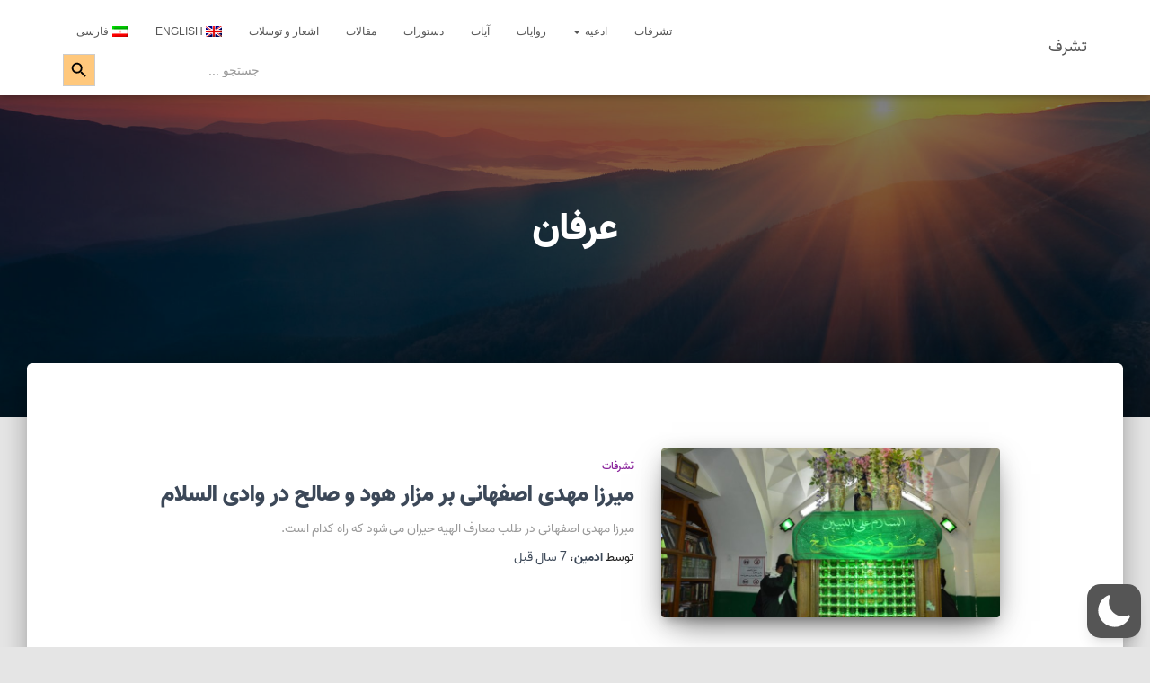

--- FILE ---
content_type: text/css
request_url: https://tasharrof.org/wp-content/themes/tiny-hestia/style.css?ver=1.0.8
body_size: 1053
content:
/*
Theme Name: Tiny Hestia
Theme URI: https://www.themeisle.com/
Description: Tiny Hestia is a child theme for blogging enthusiasts and for page builders fans. The theme is optimised for speed and designed to work well with: Elementor, Beaver Builder, SiteOrigin, Divi or Visual Composer, using those you can easily create a business/corporate site and pretty much anything else. Is a modern material design theme, obviously responsive with a clean design and lots of options.
Author: ThemeIsle
URI: https://www.themeisle.com/
Template: hestia
Version: 1.0.9
Tags: blog, custom-logo, e-commerce, post-formats, grid-layout, one-column, two-columns, custom-background, custom-colors, custom-header, custom-menu, featured-image-header, featured-images, flexible-header, full-width-template, sticky-post, theme-options, threaded-comments, translation-ready
*/


.fa.fa-cart-plus{
    background: url(assets/img/iconsspritsheet.png) no-repeat;
    display: block;
    height: 17px;
}



@font-face {
 font-family: 'KFGQPCUthmanicScriptHAFS';
 src: url('fonts/KFGQPCUthmanicScriptHAFS.ttf') format('truetype'); 
 /* src: url('fonts/Amiri-Regular.ttf') format('truetype'); 
 font-weight: normal;
 font-style: normal; */
}

@font-face {
  font-family: 'Uthman Naskh';
  src: url('fonts/UthmanTN1%20Ver10.woff2') format('woff2'),
       url('fonts/UthmanTN1%20Ver10.woff') format('woff');
}
@font-face {
  font-family: 'Uthman Naskh';
  font-weight: bold;
  src: url('fonts/UthmanTN1B%20Ver10.woff2') format('woff2'),
       url('fonts/UthmanTN1B%20Ver10.woff') format('woff');
}
@font-face {
  font-family: 'Uthman Hafs';
  src: url('fonts/UthmanicHafs1%20Ver09.woff2') format('woff2'),
       url('UthmanicHafs1%20Ver09.woff') format('woff');
}

/* @font-face {
  font-family: 'Neirizi';
  src: url('fonts/Neirizi.woff2') format('woff2'),
       url('Neirizi.woff') format('woff');
}
*/

@font-face {
  font-family: 'IranNastaliq';
  src: url('fonts/IranNastaliq.woff2') format('woff2');
}

/* @font-face {
  font-family: 'Zar';
  src: url('fonts/bzar.ttf') format('truetype');
}
@font-face {
  font-family: 'Zar';
  font-weight: bold;
  src: url('fonts/bzard.ttf') format('truetype');
}


@font-face {
  font-family: 'QPC Symbols';
  src: url('fonts/Symbols1_Ver02.woff2') format('woff2'),
       url('fonts/Symbols1_Ver02.woff') format('woff');
} */


@font-face {
    font-family: Vazir;
    src: url('fonts/vezir/Vazir-Regular.eot');
    src: url('fonts/vezir/Vazir-Regular.eot?#iefix') format('embedded-opentype'),
         url('fonts/vezir/Vazir-Regular.woff2') format('woff2'),
         url('fonts/vezir/Vazir-Regular.woff') format('woff'),
         url('fonts/vezir/Vazir-Regular.ttf') format('truetype');
    font-weight: normal;
    font-style: normal;
}
@font-face {
    font-family: Vazir;
    src: url('fonts/vezir/Vazir-Bold.eot');
    src: url('fonts/vezir/Vazir-Bold.eot?#iefix') format('embedded-opentype'),
         url('fonts/vezir/Vazir-Bold.woff2') format('woff2'),
         url('fonts/vezir/Vazir-Bold.woff') format('woff'),
         url('fonts/vezir/Vazir-Bold.ttf') format('truetype');
    font-weight: bold;
    font-style: normal;
}
@font-face {
    font-family: Vazir-black;
    src: url('fonts/vezir/Vazir-Black.eot');
    src: url('fonts/vezir/Vazir-Black.eot?#iefix') format('embedded-opentype'),
         url('fonts/vezir/Vazir-Black.woff2') format('woff2'),
         url('fonts/vezir/Vazir-Black.woff') format('woff'),
         url('fonts/vezir/Vazir-Black.ttf') format('truetype');
    font-weight: 900;
    font-style: normal;
}
@font-face {
    font-family: Vazir-medium;
    src: url('fonts/vezir/Vazir-Medium.eot');
    src: url('fonts/vezir/Vazir-Medium.eot?#iefix') format('embedded-opentype'),
         url('fonts/vezir/Vazir-Medium.woff2') format('woff2'),
         url('fonts/vezir/Vazir-Medium.woff') format('woff'),
         url('fonts/vezir/Vazir-Medium.ttf') format('truetype');
    font-weight: 500;
    font-style: normal;
}
@font-face {
    font-family: Vazir-light;
    src: url('fonts/vezir/Vazir-Light.eot');
    src: url('fonts/vezir/Vazir-Light.eot?#iefix') format('embedded-opentype'),
         url('fonts/vezir/Vazir-Light.woff2') format('woff2'),
         url('fonts/vezir/Vazir-Light.woff') format('woff'),
         url('fonts/vezir/Vazir-Light.ttf') format('truetype');
    font-weight: 300;
    font-style: normal;
}
@font-face {
    font-family: Vazir-thin;
    src: url('fonts/vezir/Vazir-Thin.eot');
    src: url('fonts/vezir/Vazir-Thin.eot?#iefix') format('embedded-opentype'),
         url('fonts/vezir/Vazir-Thin.woff2') format('woff2'),
         url('fonts/vezir/Vazir-Thin.woff') format('woff'),
         url('fonts/vezir/Vazir-Thin.ttf') format('truetype');
    font-weight: 100;
    font-style: normal;
}



body {
	font-family: 'Vazir' !important; 
/* 	 font-weight: 400; */
} 
.hestia-title, .hestia-title.title-in-content, p.meta-in-content, .info-title, .card-title, .page-header.header-small .hestia-title, .page-header.header-small .title, .widget h5, .hestia-title, .title, .footer-brand, .footer-big h4, .footer-big h5, .media .media-heading, .carousel h1.hestia-title, .carousel h2.title, .carousel span.sub-title, .hestia-about h1, .hestia-about h2, .hestia-about h3, .hestia-about h4, .hestia-about h5 {
	font-family: 'Vazir-black' !important; 
}

h1, h2, h3, h4, h5, h6 {
	font-family: 'Vazir-medium' !important; 
}
/* ul, li {
    font-family: 'Vazir';
} */


.hafs {
 /* font-family: 'KFGQPCUthmanicScriptHAFS' !important; */
	font-family: 'Uthman Hafs' !important;
/*  	font-size: 150% !important; */
	font-size: 22.5px !important;
 	font-weight: bold !important
}
.hafsi {
 /* font-family: 'KFGQPCUthmanicScriptHAFS' !important; */
	font-family: 'Uthman Hafs' !important;
/*  	font-size: 125% !important; */
	font-size: 20.5px !important;
 	font-weight: bold !important
}

.poem table {
	font-family: 'IranNastaliq' !important;
	font-size: 180%;
	border-collapse: separate !important;
    border-spacing: 0 0px !important;
}

/* .poem td:nth-child(1) { text-align: left; }  */

.arnaskh {
	font-family: 'KFGQPCUthmanicScriptHAFS' !important;
	font-size: 110%;
}

a {
	color: #2271b1;
}

.widget_recent_entries ul {
/* 	list-style-type: disc !important; */
	line-height: 80% !important;
}

.widget_recent_entries li {
	line-height: 1.6 !important;
	margin: 8px 0;
}

span.tag-link-count{
	color: #757575 !important;
}

.header-filter {
    background-image: linear-gradient(to bottom, #a4d96c, #006400);
}

